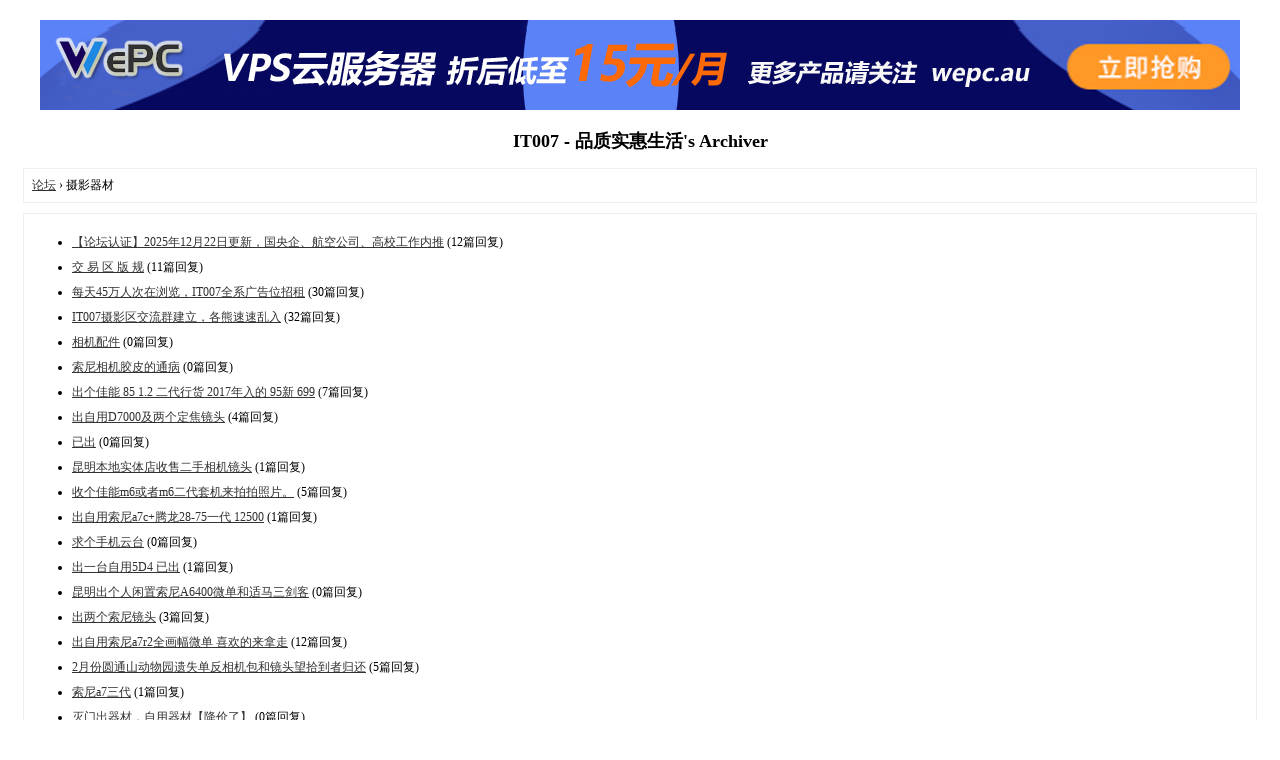

--- FILE ---
content_type: text/html; charset=utf-8
request_url: https://www.it007.com/archiver/fid-14.html
body_size: 2718
content:
<!DOCTYPE html>
<html>
<head>
<meta charset="utf-8" />
<meta name="renderer" content="webkit" />
<meta http-equiv="X-UA-Compatible" content="IE=edge" />
<base href="https://www.it007.com/archiver/" />
<title>摄影器材 _ 摄影部落 _ IT007 - 品质实惠生活 -  Powered by Discuz! Archiver</title>

<meta name="keywords" content="摄影器材,摄影部落,IT007 - 品质实惠生活" />
<meta name="description" content="摄影器材 ,IT007 - 品质实惠生活" />
<meta name="generator" content="Discuz! X3.5" />
<meta name="author" content="Discuz! Team and Comsenz UI Team" />
<meta name="copyright" content="2001-2026 Discuz! Team." />
<style type="text/css">
	body {font-family: Verdana;FONT-SIZE: 12px;MARGIN: 0;color: #000000;background: #ffffff;}
	img {border:0;}
	li {margin-top: 8px;}
	.page {padding: 4px; border-top: 1px #EEEEEE solid}
	.author {background-color:#EEEEFF; padding: 6px; border-top: 1px #ddddee solid}
	#nav, #content, #end {padding: 8px; border: 1px solid #EEEEEE; clear: both; width: 95%; margin: auto; margin-top: 10px;}
	#header, #footer { margin-top: 20px; }
	#loginform {text-align: center;}
</style>
</head>
<body vlink="#333333" link="#333333">
<center id="header">
<div><a href="https://wepc.au/index.php/store/auvps" target="_blank"><img src="https://imgs.it007.com/data/attachment/common/cf/172556c1ceevmva39eaeuu.jpg" border="0"></a></div><h2>IT007 - 品质实惠生活's Archiver </h2>
</center><div id="nav">
	<a href="./">论坛</a> &rsaquo; 摄影器材</div>

<div id="content">
		<ul type="1" start="1">
								<li><a href="tid-2268257.html">【论坛认证】2025年12月22日更新，国央企、航空公司、高校工作内推</a> (12篇回复)
											<li><a href="tid-2182906.html">交 易 区 版 规</a> (11篇回复)
											<li><a href="tid-2043515.html">每天45万人次在浏览，IT007全系广告位招租</a> (30篇回复)
											<li><a href="tid-699462.html">IT007摄影区交流群建立，各熊速速乱入</a> (32篇回复)
											<li><a href="tid-2278943.html">相机配件</a> (0篇回复)
											<li><a href="tid-2278752.html">索尼相机胶皮的通病</a> (0篇回复)
											<li><a href="tid-2109682.html">出个佳能 85 1.2 二代行货 2017年入的 95新 699</a> (7篇回复)
											<li><a href="tid-2242916.html">出自用D7000及两个定焦镜头</a> (4篇回复)
											<li><a href="tid-2244795.html">已出</a> (0篇回复)
											<li><a href="tid-2214795.html">昆明本地实体店收售二手相机镜头</a> (1篇回复)
											<li><a href="tid-2234091.html">收个佳能m6或者m6二代套机来拍拍照片。</a> (5篇回复)
											<li><a href="tid-2233401.html">出自用索尼a7c+腾龙28-75一代 12500</a> (1篇回复)
											<li><a href="tid-2239410.html">求个手机云台</a> (0篇回复)
											<li><a href="tid-2232385.html">出一台自用5D4 已出</a> (1篇回复)
											<li><a href="tid-2230294.html">昆明出个人闲置索尼A6400微单和适马三剑客</a> (0篇回复)
											<li><a href="tid-2226990.html">出两个索尼镜头</a> (3篇回复)
											<li><a href="tid-2210214.html">出自用索尼a7r2全画幅微单 喜欢的来拿走</a> (12篇回复)
											<li><a href="tid-2222220.html">2月份圆通山动物园遗失单反相机包和镜头望拾到者归还</a> (5篇回复)
											<li><a href="tid-2213509.html">索尼a7三代</a> (1篇回复)
											<li><a href="tid-2219562.html">灭门出器材，自用器材【降价了】</a> (0篇回复)
											<li><a href="tid-2218340.html">想收一台成色好的黑卡1代，有熊友出吗？</a> (5篇回复)
											<li><a href="tid-2214800.html">出700D</a> (0篇回复)
											<li><a href="tid-2213555.html">神牛AD200外拍灯</a> (1篇回复)
											<li><a href="tid-2211667.html">出自用sony 85 1.8定焦镜头2700，有意看图</a> (0篇回复)
											<li><a href="tid-2202079.html">精品相机</a> (0篇回复)
											<li><a href="tid-2195081.html">出个智云云鹤微单相机稳定器</a> (3篇回复)
											<li><a href="tid-2198151.html">出闲置百诺三脚架It25 280元</a> (1篇回复)
											<li><a href="tid-2197007.html">求购二手相机 求购二手镜头</a> (0篇回复)
											<li><a href="tid-2196490.html">出个人闲置尼康14-24/2.8G顶级风光广角镜头</a> (0篇回复)
											<li><a href="tid-2189575.html">适马AF50/1.4Art镜头  尼康卡口</a> (1篇回复)
											<li><a href="tid-2195091.html">自己用，收佳能5D2，70-200小白2.8一代。有的聊聊</a> (0篇回复)
											<li><a href="tid-2195080.html">出神牛外拍闪光灯</a> (0篇回复)
											<li><a href="tid-2194029.html">佳能单反镜头半画幅超广角EF-S 10-22 3.5-4.5USM</a> (0篇回复)
											<li><a href="tid-2194028.html">佳能单反镜头 EF70-300 4-5.6 IS USM小黑</a> (0篇回复)
											<li><a href="tid-2192726.html">求购大疆无人机，御2pro</a> (5篇回复)
											<li><a href="tid-2186837.html">出佳能口 的 腾龙17-50 2.8  A16</a> (3篇回复)
											<li><a href="tid-2184069.html">D810+腾龙35定+尼康24-120+尼康50定，灭门出</a> (3篇回复)
											<li><a href="tid-2188411.html">出适马50 1.4 DG  HSM  ART佳能口</a> (2篇回复)
											<li><a href="tid-2183947.html">尼康AF-S16-35/4VR防抖镜头</a> (2篇回复)
											<li><a href="tid-2181061.html">出佳能24-105一代镜头，2350</a> (1篇回复)
											<li><a href="tid-2180519.html">500出佳能 75-300三代镜头</a> (2篇回复)
											<li><a href="tid-2180894.html">收个GoPro6或者GoPro7运动相机</a> (0篇回复)
											<li><a href="tid-2176032.html">出索尼A6400   适马16 F1.4镜头  已出FFFFFFFF</a> (0篇回复)
											<li><a href="tid-2094709.html">索尼55-210防抖镜头出售</a> (1篇回复)
											<li><a href="tid-2168201.html">自用全新佳能1500D18—55套机转让</a> (1篇回复)
											<li><a href="tid-2170434.html">已出FFFFFFFFFF</a> (5篇回复)
											<li><a href="tid-2157753.html">FFFFFFFFFFF</a> (3篇回复)
											<li><a href="tid-2157510.html">已出-佳能750D---FFF</a> (0篇回复)
											<li><a href="tid-2155097.html">已修好，封</a> (1篇回复)
											<li><a href="tid-2214234.html">已卖！</a> (1篇回复)
											<li><a href="tid-2213508.html">出 完</a> (0篇回复)
											<li><a href="tid-2189091.html">出适马50 1.4EX尼康口（已出封贴谢谢！）</a> (3篇回复)
											<li><a href="tid-2142358.html">出 索尼a6400   18-105镜头 如影sc</a> (2篇回复)
											<li><a href="tid-2160275.html">出支尼康28 1.4E行货全套包装</a> (2篇回复)
						</ul>
	<div class="page">
		页: 
<strong>[1]</strong> 
<a href="fid-14.html?page=2">2</a> 
<a href="fid-14.html?page=3">3</a> 
<a href="fid-14.html?page=4">4</a> 
<a href="fid-14.html?page=5">5</a> 
<a href="fid-14.html?page=6">6</a> 
<a href="fid-14.html?page=7">7</a> 
<a href="fid-14.html?page=8">8</a> 
<a href="fid-14.html?page=9">9</a> 
<a href="fid-14.html?page=10">10</a> 
	</div>
</div>

<div id="end">
	查看完整版本:
	<a href="../forum-14-1.html" target="_blank"><strong>摄影器材</strong></a>
</div>
<br />
<center>
	<div><a href="https://wepc.au/index.php/store/auvps" target="_blank"><img src="https://imgs.it007.com/data/attachment/common/cf/151019kp2z42pv41buz3pb.jpg" border="0"></a></div>	<div id="footer">
		Powered by <strong><a target="_blank" href="https://www.discuz.vip">Discuz! X3.5 Archiver</a></strong> &nbsp; &copy; 2001-2026 <a href="https://code.dismall.com/" target="_blank">Discuz! Team</a>.		<br />
		<br />
	</div>
</center>
</body>
</html>
